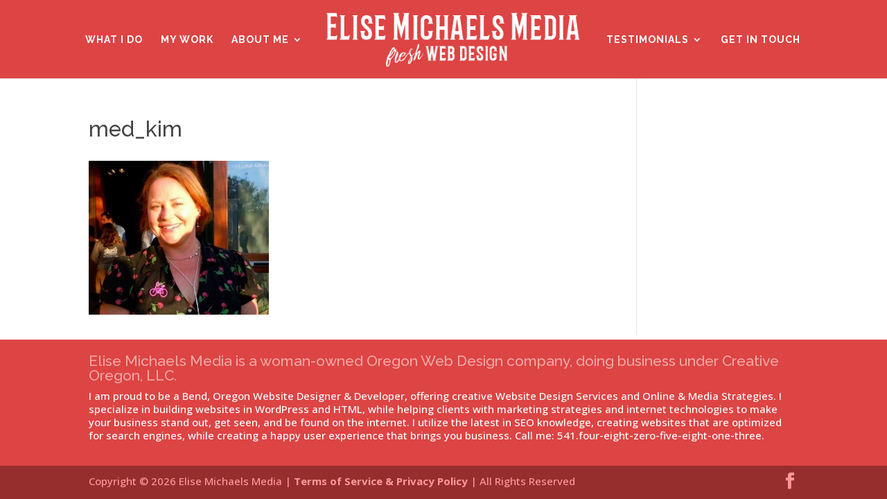

--- FILE ---
content_type: text/css
request_url: https://elisemichaelsmedia.com/wp-content/et-cache/29155/et-divi-dynamic-29155-late-ds.css?ver=1768618002
body_size: -126
content:
/*! The following theme stylesheet was modified by the Divi Switch plugin by WP Zone to implement user customization(s) - Sat, 17 Jan 2026 02:46:42 +0000 */


--- FILE ---
content_type: text/css
request_url: https://elisemichaelsmedia.com/wp-content/themes/EliseMichaelsMedia/style.css?ver=4.27.5
body_size: 538
content:
/*
Theme Name: Elise Michaels Media
Theme URI: http://www.elegantthemes.com/gallery/divi/
Template: Divi
Author: Elegant Themes
Author URI: http://www.elegantthemes.com
Description: Smart. Flexible. Beautiful. Divi is the most powerful theme in our collection.
Tags: responsive-layout,one-column,two-columns,three-columns,four-columns,left-sidebar,right-sidebar,custom-background,custom-colors,featured-images,full-width-template,post-formats,rtl-language-support,theme-options,threaded-comments,translation-ready
Version: 3.0.1479190217
Updated: 2016-11-15 06:10:17
*/



#footer-widgets { padding: 3% 0; font-family: Open Sans; }
#footer-bottom { margin-top:-25px: }


/*This STARTS custom reveal footer - add to Theme Editor css*/ 
#main-content {
 margin-bottom: 230px; /*This may to be adjusted depending on the content of your footer*/
}
 
#main-footer {
 position: fixed;
 z-index: -1;
 height: 230px; /*This may to be adjusted depending on the content of your footer*/
 width: 100%;
 bottom: 0;
}
 
#footer-bottom {
 position: fixed;
 width: 100%;
 bottom: 0;
 padding: 10px 0;
}
 
#footer-info, #footer-info a {
 padding: 0;
}
 
#main-footer .container {
 height: 100%;
}
 
#footer-widgets {
 position: absolute;
 bottom: 21px; /*This may to be adjusted depending on the content of your footer*/
}
 
/*Edit this section for tablet-sized screens*/
@media only screen and ( max-width: 980px ) {
  
 #main-content {
 margin-bottom: 450px;
 }
 
#main-footer {
 height: 450px;
 }
 
#footer-widgets {
 bottom: 83px;
 }
 
}
 
/*Edit this section for phone-sized screens*/
@media only screen and ( max-width: 767px ) {
 
#main-content {
 margin-bottom: 650px;
 }
 
#main-footer {
 height: 650px;
 }
 
#footer-widgets {
 bottom: 83px;
 padding: 5% 0;
 }
 
#footer-widgets .footer-widget:nth-child(n), #footer-widgets .footer-widget .fwidget {
 margin-bottom: 4.5% !important;
 }
 
}
/*This ENDS custom reveal footer*/ 

--- FILE ---
content_type: text/css
request_url: https://elisemichaelsmedia.com/wp-content/et-cache/29155/et-divi-dynamic-29155-late-ds.css
body_size: -149
content:
/*! The following theme stylesheet was modified by the Divi Switch plugin by WP Zone to implement user customization(s) - Sat, 17 Jan 2026 02:46:42 +0000 */
